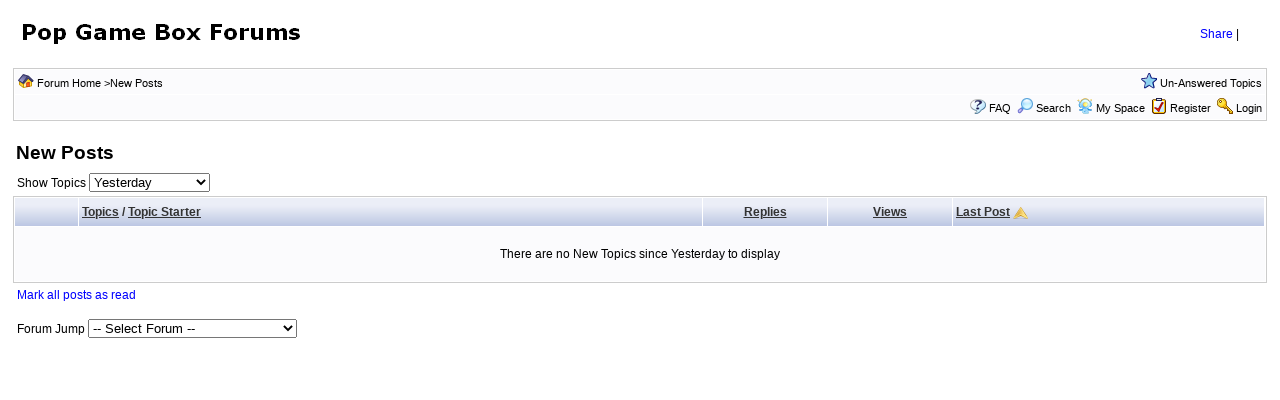

--- FILE ---
content_type: text/html
request_url: http://web.popgamebox.com/forum/active_topics.asp?SID=2c918227d6ad573f6449c2ad176ezba1
body_size: 11781
content:

<!DOCTYPE html PUBLIC "-//W3C//DTD XHTML 1.0 Transitional//EN" "http://www.w3.org/TR/xhtml1/DTD/xhtml1-transitional.dtd">
<html xmlns="http://www.w3.org/1999/xhtml" dir="ltr" lang="en">
<head>
<meta http-equiv="Content-Type" content="text/html; charset=utf-8" />
<meta name="generator" content="king-war Forums,empires,web games,play web games" />
<title>Pop Game Box   Forums :: Play Free Games At PopGameBox.Com: New Posts</title>



<script  language="JavaScript">
//Function to choose how many topics are show
function ShowTopics(Show){

   	strShow = escape(Show.options[Show.selectedIndex].value);

   	if (Show != '') self.location.href = 'active_topics.asp?AT=' + strShow + '&PN=1&amp;SID=b6c4f266f7845z13d6e76za734381115';
	return true;
}
</script>
<link href="css_styles/default/default_style.css" rel="stylesheet" type="text/css" />
<meta http-equiv="Content-Script-Type" content="text/javascript" />
<script language="javascript" src="includes/default_javascript_v9.js" type="text/javascript"></script>
</head>
<body>
<table class="basicTable" cellspacing="0" cellpadding="3" align="center" height="60">
 <tr> 
  <td><a href="../"><img src="forum_images/game_box_log.gif" border="0" alt="Pop Game Box   Forums :: Play Free Games At PopGameBox.Com Homepage" title="Pop Game Box   Forums :: Play Free Games At PopGameBox.Com Homepage" /></a></td><td>
<script src="/js/46860.js"></script>
</td><td align=right><div align="center" style="float:left">

<!-- AddThis Button BEGIN -->
<div class="addthis_toolbox addthis_default_style ">
<a href="http://www.addthis.com/bookmark.php?v=250&amp;username=popgamebox" class="addthis_button_compact">Share</a>
<span class="addthis_separator">|</span>
<a class="addthis_button_preferred_10"></a>
<a class="addthis_button_preferred_1"></a>
<a class="addthis_button_preferred_4"></a>
<a class="addthis_button_preferred_6"></a>
<a class="addthis_button_preferred_3"></a>
</div>
<script type="text/javascript">var addthis_config = {"data_track_clickback":true};</script>
<script type="text/javascript" src="http://www.popgamebox.com/js/addthis_widget.js#username=popgamebox"></script>
<!-- AddThis Button END -->

</div></td>
 </tr>
</table>
<iframe id="dropDownSearch" src="quick_search.asp?FID=0&amp;SID=b6c4f266f7845z13d6e76za734381115" class="dropDownSearch" frameborder="0" scrolling="no"></iframe>
<table cellspacing="1" cellpadding="3" align="center" class="tableBorder">
 <tr class="tableStatusBar"> 
  <td>
   <div style="float:left;"><img src="forum_images/forum_home.png" alt="Forum Home" title="Forum Home" style="vertical-align: text-bottom" />&nbsp;<a href="default.asp?SID=b6c4f266f7845z13d6e76za734381115">Forum Home</a> &gt;<a href="active_topics.asp?SID=b6c4f266f7845z13d6e76za734381115">New Posts</a></div>
   <div style="float:right;">&nbsp;&nbsp;<img src="forum_images/unanswered_topics.png" alt="Un-Answered Topics" title="Un-Answered Topics" style="vertical-align: text-bottom" /> <a href="active_topics.asp?UA=Y&amp;SID=b6c4f266f7845z13d6e76za734381115">Un-Answered Topics</a> </div>
  </td>
 </tr>
 <tr class="tableStatusBar">
  <td>
  
  
  
   <div style="float:right;">
   
   &nbsp;&nbsp;<img src="forum_images/FAQ.png" alt="FAQ" title="FAQ" style="vertical-align: text-bottom" /> <a href="help.asp?SID=b6c4f266f7845z13d6e76za734381115">FAQ</a>&nbsp;&nbsp;<span id="SearchLink" onclick="showDropDown('SearchLink', 'dropDownSearch', 230, 0);" class="dropDownPointer"><img src="forum_images/search.png" alt="Forum Search" title="Forum Search" style="vertical-align: text-bottom" /> <script language="JavaScript" type="text/javascript">document.write('Search')</script><noscript><a href="search_form.asp?SID=b6c4f266f7845z13d6e76za734381115" rel="nofollow">Search</a></noscript></span>&nbsp;&nbsp;<img src="../forum/forum_images/video.gif" alt="Logout" title="Upload My Space" style="vertical-align: text-bottom" /> <a href="http://my.popgamebox.com">My Space</a>&nbsp;&nbsp;<img src="forum_images/register.png" alt="Register" title="Register" style="vertical-align: text-bottom" /> <a href="registration_rules.asp?FID=0&amp;SID=b6c4f266f7845z13d6e76za734381115" rel="nofollow">Register</a>&nbsp;&nbsp;<img src="forum_images/login.png" alt="Login" title="Login" style="vertical-align: text-bottom" /> <a href="login_user.asp?returnURL=active_topics.asp?&amp;SID=b6c4f266f7845z13d6e76za734381115" rel="nofollow">Login</a></div>
  </td>
 </tr>
</table>
<br />
<table class="basicTable" cellspacing="0" cellpadding="3" align="center">
 <tr>
  <td><h1>New Posts</h1></td>
</tr>
</table>
<table class="basicTable" cellspacing="0" cellpadding="4" align="center">
 <tr>
  <td>Show Topics
   <select name="show" id="show" onchange="ShowTopics(this)">
    <option value="1" ><strong>Today</strong> at 8:04am</option>
    <option value="2" >Last 15 minutes</option>
    <option value="3" >Last 30 minutes</option>
    <option value="4" >Last 45 minutes</option>
    <option value="5" >Last hour</option>
    <option value="6" >Last 2 hours</option>
    <option value="7" >Last 4 hours</option>
    <option value="8" >Last 6 hours</option>
    <option value="9" >Last 8 hours</option>
    <option value="10" >Last 12 hours</option>
    <option value="11" >Last 16 hours</option>
    <option value="12" selected>Yesterday</option>
    <option value="13" >Last 2 Days</option>
    <option value="14" >Last Week</option>
    <option value="15" >Last Month</option>
    <option value="16" >Last Two Months</option>
    <option value="17" >Last Six Months</option>
    <option value="18" >Last Year</option>
   </select>
  </td>
   <td align="right" nowrap></td>
 </tr>
</table>
<table cellspacing="1" cellpadding="3" class="tableBorder" align="center">
 <tr class="tableLedger">
  <td width="5%">&nbsp;</td>
  <td width="50%"><a href="active_topics.asp?SO=T&amp;SID=b6c4f266f7845z13d6e76za734381115" title="Reverse Sort Order">Topics</a> / <a href="active_topics.asp?SO=A&amp;SID=b6c4f266f7845z13d6e76za734381115">Topic Starter</a></td>
  <td width="10%" align="center" nowrap><a href="active_topics.asp?SO=R&amp;SID=b6c4f266f7845z13d6e76za734381115" title="Reverse Sort Order">Replies</a></td>
  <td width="10%" align="center" nowrap><a href="active_topics.asp?SO=V&amp;SID=b6c4f266f7845z13d6e76za734381115" title="Reverse Sort Order">Views</a></td>
  <td width="30%"><a href="active_topics.asp?&amp;SID=b6c4f266f7845z13d6e76za734381115" title="Reverse Sort Order">Last Post</a> <a href="active_topics.asp?OB=asc&amp;SID=b6c4f266f7845z13d6e76za734381115"><img src="forum_images/asc.png" title="Reverse Sort Order" alt="Reverse Sort Order" /></a></td>
 </tr>
 <tr class="tableRow"><td colspan="6" align="center"><br />There are no New Topics since Yesterday to display<br /><br /></td></tr>
</table>
<table class="basicTable" cellspacing="0" cellpadding="4" align="center">
 <tr>
  <td>
   <a href="mark_posts_as_read.asp?returnURL=active_topics.asp?&amp;SID=b6c4f266f7845z13d6e76za734381115">Mark all posts as read</a>
   <br /><br />
   Forum Jump
   <select onchange="linkURL(this)" name="SelectJumpForum">
    <option value="" disabled="disabled" selected="selected">-- Select Forum --</option>
    <optgroup label="Forum(s)">
      <optgroup label="&nbsp;&nbsp;Administration">
       <option value="forum_topics.asp?FID=1&amp;SID=b6c4f266f7845z13d6e76za734381115">&nbsp;Announcements</option>
       <option value="forum_topics.asp?FID=2&amp;SID=b6c4f266f7845z13d6e76za734381115">&nbsp;Information</option>
       <option value="forum_topics.asp?FID=10&amp;SID=b6c4f266f7845z13d6e76za734381115">&nbsp;Moderator Group</option>
     </optgroup>
      <optgroup label="&nbsp;&nbsp;About Our Game">
       <option value="forum_topics.asp?FID=3&amp;SID=b6c4f266f7845z13d6e76za734381115">&nbsp;Questions of Pop Game Box</option>
       <option value="forum_topics.asp?FID=4&amp;SID=b6c4f266f7845z13d6e76za734381115">&nbsp;Bug-Report</option>
       <option value="forum_topics.asp?FID=5&amp;SID=b6c4f266f7845z13d6e76za734381115">&nbsp;Ideas</option>
     </optgroup>
      <optgroup label="&nbsp;&nbsp;Our Games">
       <option value="forum_topics.asp?FID=6&amp;SID=b6c4f266f7845z13d6e76za734381115">&nbsp;3D Pool</option>
       <option value="forum_topics.asp?FID=7&amp;SID=b6c4f266f7845z13d6e76za734381115">&nbsp;3D Snooker</option>
       <option value="forum_topics.asp?FID=8&amp;SID=b6c4f266f7845z13d6e76za734381115">&nbsp;2D Pool</option>
       <option value="forum_topics.asp?FID=9&amp;SID=b6c4f266f7845z13d6e76za734381115">&nbsp;2D Snooker</option>
       <option value="forum_topics.asp?FID=27&amp;SID=b6c4f266f7845z13d6e76za734381115">&nbsp;3D Bowling</option>
       <option value="forum_topics.asp?FID=29&amp;SID=b6c4f266f7845z13d6e76za734381115">&nbsp;3D Chess</option>
       <option value="forum_topics.asp?FID=30&amp;SID=b6c4f266f7845z13d6e76za734381115">&nbsp;Tetris</option>
       <option value="forum_topics.asp?FID=31&amp;SID=b6c4f266f7845z13d6e76za734381115">&nbsp;Pair-up</option>
       <option value="forum_topics.asp?FID=32&amp;SID=b6c4f266f7845z13d6e76za734381115">&nbsp;Link-up</option>
       <option value="forum_topics.asp?FID=36&amp;SID=b6c4f266f7845z13d6e76za734381115">&nbsp;Bubble Fight</option>
       <option value="forum_topics.asp?FID=37&amp;SID=b6c4f266f7845z13d6e76za734381115">&nbsp;King-war Online</option>
     </optgroup>
      <optgroup label="&nbsp;&nbsp;Language Area">
       <option value="forum_topics.asp?FID=11&amp;SID=b6c4f266f7845z13d6e76za734381115">&nbsp;English</option>
       <option value="forum_topics.asp?FID=12&amp;SID=b6c4f266f7845z13d6e76za734381115">&nbsp;Português</option>
       <option value="forum_topics.asp?FID=13&amp;SID=b6c4f266f7845z13d6e76za734381115">&nbsp;Español</option>
       <option value="forum_topics.asp?FID=14&amp;SID=b6c4f266f7845z13d6e76za734381115">&nbsp;Français</option>
       <option value="forum_topics.asp?FID=15&amp;SID=b6c4f266f7845z13d6e76za734381115">&nbsp;Deutsch</option>
       <option value="forum_topics.asp?FID=16&amp;SID=b6c4f266f7845z13d6e76za734381115">&nbsp;Italiano</option>
       <option value="forum_topics.asp?FID=17&amp;SID=b6c4f266f7845z13d6e76za734381115">&nbsp;Русский</option>
       <option value="forum_topics.asp?FID=18&amp;SID=b6c4f266f7845z13d6e76za734381115">&nbsp;中文</option>
       <option value="forum_topics.asp?FID=19&amp;SID=b6c4f266f7845z13d6e76za734381115">&nbsp;Magyar</option>
       <option value="forum_topics.asp?FID=20&amp;SID=b6c4f266f7845z13d6e76za734381115">&nbsp;Indonesia & Malaysia</option>
       <option value="forum_topics.asp?FID=21&amp;SID=b6c4f266f7845z13d6e76za734381115">&nbsp;Română</option>
       <option value="forum_topics.asp?FID=22&amp;SID=b6c4f266f7845z13d6e76za734381115">&nbsp;Malti</option>
       <option value="forum_topics.asp?FID=23&amp;SID=b6c4f266f7845z13d6e76za734381115">&nbsp;Slovenské</option>
       <option value="forum_topics.asp?FID=24&amp;SID=b6c4f266f7845z13d6e76za734381115">&nbsp;Urdu</option>
       <option value="forum_topics.asp?FID=25&amp;SID=b6c4f266f7845z13d6e76za734381115">&nbsp;Türk</option>
       <option value="forum_topics.asp?FID=26&amp;SID=b6c4f266f7845z13d6e76za734381115">&nbsp;Српски</option>
       <option value="forum_topics.asp?FID=33&amp;SID=b6c4f266f7845z13d6e76za734381115">&nbsp;日本</option>
       <option value="forum_topics.asp?FID=34&amp;SID=b6c4f266f7845z13d6e76za734381115">&nbsp;Thai</option>
     </optgroup>
    </optgroup>
   </select></td>
  <td align="right" valign="top" nowrap></td>
 </tr>
</table>
<div align="center">
<br />
 
</div>
<!-- footer -->

</body>
</html>

--- FILE ---
content_type: text/html
request_url: http://web.popgamebox.com/js/46860.html
body_size: 590
content:
<html>
<head>
<body style="margin-left: 0px;margin-top: 0px;">
<script type="text/javascript"><!--
google_ad_client = "pub-6325860875121080";
google_ad_width = 468;
google_ad_height = 60;
google_ad_format = "468x60_as";
google_ad_type = "text_image";
google_ad_channel ="";
google_color_border = "ffffff";
google_color_bg = "ffffff";
google_color_link = "000000";
google_color_url = "000000";
google_color_text = "000000";
//--></script>
<script type="text/javascript"
  src="http://pagead2.googlesyndication.com/pagead/show_ads.js">
</script>
</body>
</head>
</html>


--- FILE ---
content_type: text/html; charset=utf-8
request_url: https://www.google.com/recaptcha/api2/aframe
body_size: 268
content:
<!DOCTYPE HTML><html><head><meta http-equiv="content-type" content="text/html; charset=UTF-8"></head><body><script nonce="MF1j3zQ94rSORISfka8Cdg">/** Anti-fraud and anti-abuse applications only. See google.com/recaptcha */ try{var clients={'sodar':'https://pagead2.googlesyndication.com/pagead/sodar?'};window.addEventListener("message",function(a){try{if(a.source===window.parent){var b=JSON.parse(a.data);var c=clients[b['id']];if(c){var d=document.createElement('img');d.src=c+b['params']+'&rc='+(localStorage.getItem("rc::a")?sessionStorage.getItem("rc::b"):"");window.document.body.appendChild(d);sessionStorage.setItem("rc::e",parseInt(sessionStorage.getItem("rc::e")||0)+1);localStorage.setItem("rc::h",'1768723444990');}}}catch(b){}});window.parent.postMessage("_grecaptcha_ready", "*");}catch(b){}</script></body></html>

--- FILE ---
content_type: application/x-javascript
request_url: http://web.popgamebox.com/js/46860.js
body_size: 234
content:
document.writeln("<style type=\"text\/css\">body {margin-left: 0px;margin-top: 0px;}<\/style>");
document.writeln("<iframe src=\"\/js\/46860.html\" scrolling=\"no\" width=\"468\" height=\"62\" frameborder=\"0\" align=top><\/iframe>")

--- FILE ---
content_type: application/x-javascript
request_url: http://www.popgamebox.com/js/addthis_widget.js
body_size: 47254
content:
/* (c) 2008, 2009, 2010 Add This, LLC */
if(!window._ate){var _atd="www.addthis.com/",_atr="//s7.addthis.com/",_atn="//l.addthiscdn.com/",_euc=encodeURIComponent,_duc=decodeURIComponent,_atc={dr:0,ver:250,loc:0,enote:"",cwait:500,tamp:0.5,xamp:0,camp:1,vamp:1,famp:0.02,pamp:0.2,damp:1,abf:!!window.addthis_do_ab,unt:1};(function(){var E;try{E=window.location;if(E.protocol.indexOf("file")===0||E.protocol.indexOf("safari-extension")===0||E.protocol.indexOf("chrome-extension")===0){_atr="http:"+_atr}if(E.hostname.indexOf("localhost")!=-1){_atc.loc=1}}catch(L){}var I=navigator.userAgent.toLowerCase(),M=document,q=window,G=M.location,O={win:/windows/.test(I),xp:/windows nt 5.1/.test(I)||/windows nt 5.2/.test(I),osx:/os x/.test(I),chr:/chrome/.test(I),iph:/iphone/.test(I),dro:/android/.test(I),ipa:/ipad/.test(I),saf:/safari/.test(I),sf3:/safari 3/.test(I),web:/webkit/.test(I),opr:/opera/.test(I),msi:(/msie/.test(I))&&!(/opera/.test(I)),ffx:/firefox/.test(I),ff2:/firefox\/2/.test(I),ffn:/firefox\/((3.[6789][0-9a-z]*)|(4.[0-9a-z]*))/.test(I),ie6:/msie 6.0/.test(I),ie7:/msie 7.0/.test(I),mod:-1},f={rev:"86981",bro:O,wlp:(E||{}).protocol,show:1,dl:G,upm:!!q.postMessage&&(""+q.postMessage).toLowerCase().indexOf("[native code]")!==-1,camp:_atc.camp-Math.random(),xamp:_atc.xamp-Math.random(),vamp:_atc.vamp-Math.random(),tamp:_atc.tamp-Math.random(),pamp:_atc.pamp-Math.random(),ab:"-",inst:1,wait:500,tmo:null,sub:!!window.at_sub,dbm:0,uid:null,spt:"static/r07/widget25.png",api:{},imgz:[],hash:window.location.hash};M.ce=M.createElement;M.gn=M.getElementsByTagName;window._ate=f;var u=function(s,p,r,d){if(!s){return r}if(s instanceof Array||(s.length&&(typeof s!=="function"))){for(var l=0,a=s.length,b=s[0];l<a;b=s[++l]){r=p.call(d||s,r,b,l,s)}}else{for(var e in s){r=p.call(d||s,r,s[e],e,s)}}return r},z=Array.prototype.slice,B=function(b){return z.apply(b,z.call(arguments,1))},A=function(a){return(""+a).replace(/(^\s+|\s+$)/g,"")},K=function(a,b){return u(B(arguments,1),function(e,d){return u(d,function(p,l,i){if(p){p[i]=l}return p},e)},a)},m=function(b,a){return u(b,function(i,e,d){d=A(d);if(d){i.push(_euc(d)+"="+_euc(A(e)))}return i},[]).join(a||"&")},j=function(b,a){return u((b||"").split(a||"&"),function(p,s){try{var l=s.split("="),i=A(_duc(l[0])),d=A(_duc(l.slice(1).join("=")));if(i){p[i]=d}}catch(r){}return p},{})},Q=function(){var a=B(arguments,0),d=a.shift(),b=a.shift();return function(){return d.apply(b,a.concat(B(arguments,0)))}},F=function(b,e,a,d){if(!e){return}if(we){e[(b?"detach":"attach")+"Event"]("on"+a,d)}else{e[(b?"remove":"add")+"EventListener"](a,d,false)}},k=function(d,a,b){F(0,d,a,b)},g=function(d,a,b){F(1,d,a,b)},c={reduce:u,slice:B,strip:A,extend:K,toKV:m,fromKV:j,bind:Q,listen:k,unlisten:g};f.util=c;K(f,c);(function(s,R,S){var p,U=s.util;function w(X,W,Z,V,Y){this.type=X;this.triggerType=W||X;this.target=Z||V;this.triggerTarget=V||Z;this.data=Y||{}}U.extend(w.prototype,{constructor:w,bubbles:false,preventDefault:U.noop,stopPropagation:U.noop,clone:function(){return new this.constructor(this.type,this.triggerType,this.target,this.triggerTarget,U.extend({},this.data))}});function i(V,W){this.target=V;this.queues={};this.defaultEventType=W||w}function a(V){var W=this.queues;if(!W[V]){W[V]=[]}return W[V]}function r(V,W){this.getQueue(V).push(W)}function e(W,X){var Y=this.getQueue(W),V=Y.indexOf(X);if(V!==-1){Y.splice(V,1)}}function b(V,Z,Y,X){var W=this;if(!X){setTimeout(function(){W.dispatchEvent(new W.defaultEventType(V,V,Z,W.target,Y))},10)}else{W.dispatchEvent(new W.defaultEventType(V,V,Z,W.target,Y))}}function T(W){for(var X=0,Z=W.target,Y=this.getQueue(W.type),V=Y.length;X<V;X++){Y[X].call(Z,W.clone())}}function d(W){if(!W){return}for(var V in l){W[V]=U.bind(l[V],this)}return W}var l={constructor:i,getQueue:a,addEventListener:r,removeEventListener:e,dispatchEvent:T,fire:b,decorate:d};U.extend(i.prototype,l);s.event={PolyEvent:w,EventDispatcher:i}})(f,f.api,f);f.ed=new f.event.EventDispatcher(f);var n={isBound:0,isReady:0,readyList:[],onReady:function(){if(!n.isReady){n.isReady=1;var a=n.readyList.concat(window.addthis_onload||[]);for(var b=0;b<a.length;b++){a[b].call(window)}n.readyList=[]}},addLoad:function(a){var b=q.onload;if(typeof q.onload!="function"){q.onload=a}else{q.onload=function(){if(b){b()}a()}}},bindReady:function(){if(x.isBound||_atc.xol){return}x.isBound=1;if(M.addEventListener&&!O.opr){M.addEventListener("DOMContentLoaded",x.onReady,false)}var a=window.addthis_product;if(a&&a.indexOf("f")>-1){x.onReady();return}if(O.msi&&window==top){(function(){if(x.isReady){return}try{M.documentElement.doScroll("left")}catch(d){setTimeout(arguments.callee,0);return}x.onReady()})()}if(O.opr){M.addEventListener("DOMContentLoaded",function(){if(x.isReady){return}for(var d=0;d<M.styleSheets.length;d++){if(M.styleSheets[d].disabled){setTimeout(arguments.callee,0);return}}x.onReady()},false)}if(O.saf){var b;(function(){if(x.isReady){return}if(M.readyState!="loaded"&&M.readyState!="complete"){setTimeout(arguments.callee,0);return}if(b===undefined){var d=M.gn("link");for(var e=0;e<d.length;e++){if(d[e].getAttribute("rel")=="stylesheet"){b++}}var l=M.gn("style");b+=l.length}if(M.styleSheets.length!=b){setTimeout(arguments.callee,0);return}x.onReady()})()}x.addLoad(x.onReady)},append:function(b,a){x.bindReady();if(x.isReady){b.call(window,[])}else{x.readyList.push(function(){return b.call(window,[])})}}},x=n,P=f;K(f,{plo:[],lad:function(a){f.plo.push(a)}});(function(d,l,e){var a=window;d.pub=function(){return _euc((window.addthis_config||{}).username||window.addthis_pub||"")};d.usu=function(i,p){if(!a.addthis_share){a.addthis_share={}}if(p||i!=addthis_share.url){addthis_share.imp_url=0}};d.rsu=function(){var r=document,p=r.title,i=r.location?r.location.href:"";if(_atc.ver>=250&&addthis_share.imp_url&&i&&i!=a.addthis_share.url&&!(f.util.ivc((r.location.hash||"").substr(1).split(",").shift()))){a.addthis_share.url=a.addthis_url=i;a.addthis_share.title=a.addthis_title=p;return 1}return 0};d.igv=function(i,p){if(!a.addthis_config){a.addthis_config={username:a.addthis_pub}}else{if(addthis_config.data_use_cookies===false){_atc.xck=1}}if(!a.addthis_share){a.addthis_share={}}if(!addthis_share.url){if(!a.addthis_url&&addthis_share.imp_url===undefined){addthis_share.imp_url=1}addthis_share.url=(a.addthis_url||i||"").split("#{").shift()}if(!addthis_share.title){addthis_share.title=(a.addthis_title||p||"").split("#{").shift()}};if(!_atc.ost){if(!a.addthis_conf){a.addthis_conf={}}for(var b in addthis_conf){_atc[b]=addthis_conf[b]}_atc.ost=1}})(f,f.api,f);(function(b,l,e){var r,p=document,a=b.util;b.ckv=a.fromKV(p.cookie,";");function i(d){return a.fromKV(p.cookie,";")[d]}if(!b.cookie){b.cookie={}}b.cookie.rck=i})(f,f.api,f);(function(e,i,p){var d,R=e.util,s=4294967295,b=new Date().getTime();function r(){return((b/1000)&s).toString(16)+("00000000"+(Math.floor(Math.random()*(s+1))).toString(16)).slice(-8)}function a(S){return w(S)?(new Date((parseInt(S.substr(0,8),16)*1000))):new Date()}function l(S,U){var T=a(S);return(((new Date()).getTime()-T.getTime())>U*1000)}function w(S){return S&&S.match(/^[0-9a-f]{16}$/)}R.cuid=r;R.ivc=w;R.ioc=l})(f,f.api,f);(function(l,aa,ac){var ad=l,R=new Date().getTime(),Z=function(){return Math.floor(Math.random()*4294967295).toString(36)},ae=function(){return Math.floor((new Date().getTime()-R)/100).toString(16)},w=function(a){return"CXNID=2000001.521545608054043907"+(a||2)+"NXC"},p=0,s=function(a){if(p===0){ad.sid=p=(a||ad.util.cuid())}return p},e=null,d=function(a,af){if(e!==null){clearTimeout(e)}if(a){e=f.sto(function(){af(false)},f.wait)}},W=function(af,a){return _euc(af)+"="+_euc(a)+";"+ae()},V=1,r=function(af,ah){var a=(af||"").split("?"),af=a.shift(),ag=(a.pop()||"").split("&");return ah(af,ag)},S=function(a,af,ah,ag){if(!af){af={}}if(!af.remove){af.remove=[]}af.remove.push("sms_ss");af.remove.push("at_xt");if(af.remove){a=ab(a,af.remove)}if(af.clean){a=T(a)}if(af.defrag){a=i(a)}if(af.add){a=U(a,af.add,ah,ag)}return a},U=function(ah,aj,ai,af){var a={};if(aj){for(var ag in aj){if(ah.indexOf(ag+"=")>-1){continue}a[ag]=X(aj[ag],ah,ai,af)}aj=f.util.toKV(a)}return ah+(aj.length?((ah.indexOf("?")>-1?"&":"?")+aj):"")},X=function(ag,af,ah,a){var ah=ah||addthis_share;return ag.replace(/{{service}}/g,_euc(a||"")).replace(/{{code}}/g,_euc(a||"")).replace(/{{title}}/g,_euc(ah.title)).replace(/{{url}}/g,_euc(af))},ab=function(af,ah){var a={},ah=ah||[];for(var ag=0;ag<ah.length;ag++){a[ah[ag]]=1}return r(af,function(ai,al){var am=[];if(al){for(var aj in al){if(typeof(al[aj])=="string"){var ak=(al[aj]||"").split("=");if(ak.length!=2&&al[aj]){am.push(al[aj])}else{if(a[ak[0]]){continue}else{if(al[aj]){am.push(al[aj])}}}}}ai+=(am.length?("?"+am.join("&")):"")}return ai})},Y=function(a){var af=a.split("#").pop().split(",").shift().split("=").pop();if(f.util.ivc(af)){return a.split("#").pop().split(",")}return[""]},i=function(a){var af=Y(a).shift().split("=").pop();if(f.util.ivc(af)){return a.split("#").shift()}return a},T=function(a){return r(a,function(ag,aj){var af=ag.indexOf(";jsessionid"),ak=[];if(af>-1){ag=ag.substr(0,af)}if(aj){for(var ah in aj){if(typeof(aj[ah])=="string"){var ai=(aj[ah]||"").split("=");if(ai.length==2){if(ai[0].indexOf("utm_")===0||ai[0]=="gclid"||ai[0]=="sms_ss"||ai[0]=="at_xt"){continue}}if(aj[ah]){ak.push(aj[ah])}}}ag+=(ak.length?("?"+ak.join("&")):"")}return ag})},b=function(){return"AT-"+(ad.pub?(typeof(ad.pub)=="function"?ad.pub():ad.pub):"unknown")+"/-/"+ad.ab+"/"+s()+"/"+(V++)+(ad.uid!==null?"/"+ad.uid:"")};if(!f.track){f.track={}}l.util.extend(f.track,{cst:w,fcv:W,ran:Z,rup:ab,aup:U,cof:i,gof:Y,clu:T,mgu:S,ssid:s,sta:b,sxm:d})})(f,f.api,f);(function(){var Y=document,Z=f,s=[],r=null,T=[],w=function(){var a;while(a=T.pop()){X(a)}},i=[],V=null,W=function(d){d=d.split("-").shift();for(var a=0;a<i.length;a++){if(i[a]==d){return}}i.push(d)},R=function(){},aa=null,p=function(){var a=Y.getElementById("_atssh");if(!a){a=Y.ce("div");a.style.visibility="hidden";a.id="_atssh";Z.opp(a.style);Y.body.insertBefore(a,Y.body.firstChild)}return a},b=function(a){var ad,d=Math.floor(Math.random()*1000),ac=p();if(!Z.bro.msi){ad=Y.ce("iframe");ad.id="_atssh"+d}else{if(Z.bro.ie6&&!a&&Y.location.protocol.indexOf("https")==0){a="javascript:''"}ac.innerHTML='<iframe id="_atssh'+d+'" width="1" height="1" name="_atssh'+d+'" '+(a?'src="'+a+'"':"")+">";ad=Y.getElementById("_atssh"+d)}Z.opp(ad.style);ad.frameborder=ad.style.border=0;ad.style.top=ad.style.left=0;return ad},S=function(a){if(a&&a.data&&a.data.service){if(!Z.upm){if(Z.dcp){return}Z.dcp=1}X({gen:300,sh:a.data.service})}},e=function(d){var ac={},af=d.data||{},ad=af.svc,ae=af.cmo,a=af.pco,ag=af.cso;if(ad){ac.sh=ad}if(ae){ac.cm=ae}if(ag){ac.cs=ag}if(a){ac.spc=a}ab("sh","3",null,ac)},X=function(d){var ad=Z.dr,a=(Z.rev||"");if(!d){return}d.xck=_atc.xck?1:0;d.xxl=1;d.sid=Z.track.ssid();d.pub=Z.pub();d.ssl=Z.ssl||0;d.du=Z.tru(Z.du||Z.dl.href);if(Z.dt){d.dt=Z.dt}if(Z.cb){d.cb=Z.cb}d.lng=Z.lng();d.ver=_atc.ver;if(!Z.upm&&Z.uid){d.uid=Z.uid}d.pc=d.spc||i.join(",");if(ad){d.dr=Z.tru(ad)}if(Z.dh){d.dh=Z.dh}if(a){d.rev=a}if(Z.xfr){if(Z.upm){if(aa){aa.contentWindow.postMessage(m(d),"*")}}else{var ae=p(),ac="static/r07/sh29.html"+(false?"?t="+new Date().getTime():"");if(aa){ae.removeChild(ae.firstChild)}aa=b();aa.src=_atr+ac+"#"+m(d);ae.appendChild(aa)}}else{T.push(d)}},ab=function(ac,af,a,ad,ae){if(!window.at_sub&&!_atc.xtr){var d=ad||{};d.evt=ac;if(a){d.ext=a}r=d;if(ae===1){l(true)}else{Z.track.sxm(true,l)}}},U=function(d,a){s.push(Z.track.fcv(d,a));Z.track.sxm(true,l)},l=function(ad){var ac=Z.dl?Z.dl.hostname:"";if(s.length>0||r){Z.track.sxm(false,l);if(_atc.xtr){return}var d=r||{};d.ce=s.join(",");s=[];r=null;X(d);if(ad){var a=Y.ce("iframe");a.id="_atf";f.opp(a.style);Y.body.appendChild(a);a=Y.getElementById("_atf")}}};Z.ed.addEventListener("addthis-internal.compact",e);Z.ed.addEventListener("addthis.menu.share",S);if(!Z.track){Z.track={}}Z.util.extend(Z.track,{pcs:i,apc:W,cev:U,ctf:b,gtf:p,qtp:function(a){T.push(a)},stf:function(a){aa=a},trk:X,xtp:w})})();K(f,{_rec:[],xfr:!f.upm||!f.bro.ffx,pmh:function(d){if(d.origin.slice(-12)==".addthis.com"){if(!d.data){return}var b=j(d.data),a=f._rec;for(var i=0;i<a.length;i++){a[i](b)}}}});K(f,{lng:function(){return window.addthis_language||(window.addthis_config||{}).ui_language||(f.bro.msi?navigator.userLanguage:navigator.language)||"en"},iwb:function(a){var b={th:1,pl:1,sl:1,gl:1,hu:1,is:1,nb:1,se:1,su:1,sw:1};return !!b[a]},ivl:function(a){var b={af:1,afr:"af",ar:1,ara:"ar",az:1,aze:"az",be:1,bye:"be",bg:1,bul:"bg",bn:1,ben:"bn",bs:1,bos:"bs",ca:1,cat:"ca",cs:1,ces:"cs",cze:"cs",cy:1,cym:"cy",da:1,dan:"da",de:1,deu:"de",ger:"de",el:1,gre:"el",ell:"ell",en:1,eo:1,es:1,esl:"es",spa:"spa",et:1,est:"et",eu:1,fa:1,fas:"fa",per:"fa",fi:1,fin:"fi",fo:1,fao:"fo",fr:1,fra:"fr",fre:"fr",ga:1,gae:"ga",gdh:"ga",gl:1,glg:"gl",gu:1,he:1,heb:"he",hi:1,hin:"hin",hr:1,ht:1,cro:"hr",hu:1,hun:"hu",id:1,ind:"id",is:1,ice:"is",it:1,ita:"it",ja:1,jpn:"ja",ko:1,kor:"ko",ku:1,lb:1,ltz:"lb",lt:1,lit:"lt",lv:1,lav:"lv",mk:1,mac:"mk",mak:"mk",ml:1,mn:1,ms:1,msa:"ms",may:"ms",nb:1,nl:1,nla:"nl",dut:"nl",no:1,nds:1,nn:1,nno:"no",oc:1,oci:"oc",pl:1,pol:"pl",ps:1,pt:1,por:"pt",ro:1,ron:"ro",rum:"ro",ru:1,rus:"ru",sk:1,slk:"sk",slo:"sk",sl:1,slv:"sl",sq:1,alb:"sq",sr:1,se:1,si:1,ser:"sr",su:1,sv:1,sve:"sv",sw:1,swe:"sv",ta:1,tam:"ta",te:1,teg:"te",th:1,tha:"th",tl:1,tgl:"tl",tn:1,tr:1,tur:"tr",tt:1,uk:1,ukr:"uk",ur:1,urd:"ur",vi:1,vec:1,vie:"vi","zh-hk":1,"chi-hk":"zh-hk","zho-hk":"zh-hk","zh-tr":1,"chi-tr":"zh-tr","zho-tr":"zh-tr","zh-tw":1,"chi-tw":"zh-tw","zho-tw":"zh-tw",zh:1,chi:"zh",zho:"zh"};if(b[a]){return b[a]}a=a.split("-").shift();if(b[a]){if(b[a]===1){return a}else{return b[a]}}return 0},gvl:function(a){var b=f.ivl(a)||"en";if(b===1){b=a}return b},alg:function(d,b){var a=f.gvl((d||f.lng()).toLowerCase());if(a.indexOf("en")!==0&&(!f.pll||b)){f.pll=f.ajs("static/r07/lang08/"+a+".js")}}});K(f,{trim:function(a,b){try{a=a.replace(/^[\s\u3000]+|[\s\u3000]+$/g,"");if(b){a=_euc(a)}}catch(b){}return a||""},trl:[],tru:function(b,a){var p="",e=0,l=-1;if(b){p=b.substr(0,300);if(p!==b){if((l=p.lastIndexOf("%"))>=p.length-4){p=p.substr(0,l)}if(p!=b){for(var d in f.trl){if(f.trl[d]==a){e=1}}if(!e){f.trl.push(a)}}}}return p},sto:function(b,a){return setTimeout(b,a)},opp:function(a){a.width=a.height="1px";a.position="absolute";a.zIndex=100000},jlr:{},ajs:function(b,a){if(!f.jlr[b]){var e=M.ce("script"),d=M.gn("head")[0]||M.documentElement;e.src=(a?"":_atr)+b;d.insertBefore(e,d.firstChild);f.jlr[b]=1;return e}return 1},jlo:function(){try{var r=document,b=f,p=b.lng(),i=function(d){var a=new Image();f.imgz.push(a);a.src=d};b.alg(p);if(!b.pld){if(b.bro.ie6){i(_atr+b.spt);i(_atr+"static/t00/logo1414.gif");i(_atr+"static/t00/logo88.gif");if(window.addthis_feed){i("static/r05/feed00.gif",1)}}if(b.pll&&!window.addthis_translations){b.sto(function(){b.pld=b.ajs("static/r07/menu65.js")},10)}else{b.pld=b.ajs("static/r07/menu65.js")}}}catch(l){}},ao:function(b,l,i,d,e,a){f.lad(["open",b,l,i,d,e,a]);f.jlo();return false},ac:function(){},as:function(b,d,a){f.lad(["send",b,d,a]);f.jlo()}});(function(e,l,r){var R=document,s=1,a=["cbea","kkk","zvys","phz"];function b(d){return d.replace(/[a-zA-Z]/g,function(i){return String.fromCharCode((i<="Z"?90:122)>=(i=i.charCodeAt(0)+13)?i:i-26)})}for(var p=0;p<a.length;p++){a[p]=" "+b(a[p])+" "}function w(i){var U=0,T;i=(i||"").toLowerCase()+" ";if(!i){return U}for(var d=0;d<a.length;d++){T=a[d];if(i==T.replace(/ /g,"")||i.indexOf(T)>-1||i.indexOf(T.replace(/^ /g,""))===0){U|=s}}return U}function S(){var W=(q.addthis_title||R.title),T=w(W),V=R.all?R.all.tags("META"):R.getElementsByTagName?R.getElementsByTagName("META"):new Array();if(V&&V.length){for(var U=0;U<V.length;U++){var d=V[U]||{},Y=(d.name||"").toLowerCase(),X=d.content;if(Y=="description"||Y=="keywords"){T|=w(X)}}}return T}if(!e.ad){e.ad={}}e.ad.cla=S})(f,f.api,f);(function(l,p,r){var e,w=document,T=l.util,b=l.event.EventDispatcher,R=25,i=[];function s(W,Y,V){var d=[];function d(){d.push(arguments)}function X(){V[W]=Y;while(d.length){Y.apply(V,d.shift())}}d.ready=X;return d}function S(W){if(W&&W instanceof a){i.push(W)}for(var d=0;d<i.length;){var V=i[d];if(V&&V.test()){i.splice(d,1);a.fire("load",V,{resource:V})}else{d++}}if(i.length){setTimeout(S,R)}}function a(Y,V,X){var d=this,W=new b(d);W.decorate(W).decorate(d);this.ready=false;this.loading=false;this.id=Y;this.url=V;if(typeof(X)==="function"){this.test=X}else{this.test=function(){return(!!_window[X])}}a.addEventListener("load",function(Z){var aa=Z.resource;if(!aa||aa.id!==d.id){return}d.loading=false;d.ready=true;W.fire(Z.type,aa,{resource:aa})})}T.extend(a.prototype,{load:function(){if(this.url.substr(this.url.length-4)==".css"){var d=w.ce("link"),V=(w.gn("head")[0]||w.documentElement);d.rel="stylesheet";d.type="text/css";d.href=this.url;d.media="all";V.insertBefore(d,V.firstChild)}else{f.ajs(this.url,1)}this.loading=true;a.monitor(this)}});var U=new b(a);U.decorate(U).decorate(a);T.extend(a,{known:{jquery:new a("jquery","//ajax.googleapis.com/ajax/libs/jquery/1.4.2/jquery.min.js","jQuery"),ga:new a("ga","//www.google-analytics.com/ga.js",function(){var d=_window._gat;return !!(d&&(typeof(d._getTracker)==="function"))})},loading:i,monitor:S});l.resource={Resource:a,ApiQueueFactory:s}})(f,f.api,f);var q=window,N=q.addthis_config||{},o=new f.resource.Resource("widgetcss",_atr+"static/r07/widget49.css",function(){return true});function h(){try{if(_atc.xol&&!_atc.xcs){o.load()}var aw=f,al=aw.bro.msi,aq=0,p=M.title,s=M.referer||M.referrer||"",d=G?G.href:null,ah=(d||"").split("#").shift(),au=G&&G.hash?G.hash.substr(1):"",X=au&&au.indexOf("at_st=")===0&&f.util.ivc(au.split(",").shift().substr(6))?au.substr(6):"",ad=d,U=G.hostname,aa=d?d.indexOf("sms_ss"):-1,ao=d?d.indexOf("at_xt"):-1,am=d?d.indexOf("at_st"):-1,S=(f.lng().split("-")).shift(),b=(G.href.indexOf(_atr)==-1&&!aw.sub),ak=0,ab=M.gn("link"),ae=_atr+"static/r07/sh29.html#",R=d&&d.indexOf("https")===0?1:0,Y,av,V=function(){if(!f.track.pcs.length){f.track.apc(window.addthis_product||("men-"+_atc.ver))}av.pc=f.track.pcs.join(",")};if(window.addthis_product){f.track.apc(addthis_product);if(addthis_product.indexOf("fxe")==-1&&addthis_product.indexOf("bkm")==-1){f.track.spc=addthis_product}}for(var ar=0;ar<ab.length;ar++){var ap=ab[ar];if(ap.rel&&ap.rel=="canonical"&&ap.href){if(ap.href.indexOf("http")!==0){ad=(d||"").split("//").pop().split("/");if(ap.href.indexOf("/")===0){ad=ad.shift()+ap.href}else{ad.pop();ad=ad.join("/")+"/"+ap.href}ad=G.protocol+"//"+ad}else{ad=ap.href}f.usu(0,1);break}}ad=ad.split("#{").shift();aw.igv(ad,M.title||"");var ag=addthis_share.view_url_transforms||addthis_share.track_url_transforms||addthis_share.url_transforms;if(ag){ad=f.track.mgu(ad,ag)}aw.smd={};aw.dr=aw.tru(s,"fr");aw.du=aw.tru(ad,"fp");aw.dt=p=q.addthis_share.title;aw.cb=aw.ad.cla();aw.dh=G.hostname;aw.ssl=R;av={cb:aw.cb,ab:aw.ab,dh:aw.dh,dr:aw.dr,du:aw.du,dt:p,inst:aw.inst,lng:aw.lng(),pc:q.addthis_product||"men",pub:aw.pub(),ssl:R,sid:f.track.ssid(),srd:_atc.damp,srf:_atc.famp,srp:_atc.pamp,srx:_atc.xamp,ver:_atc.ver,xck:_atc.xck||0};if(aw.trl.length){av.trl=aw.trl.join(",")}if(aw.rev){av.rev=aw.rev}if(X){ak=parseInt(X.split(",").pop())+1;var an=[],ai=X.split(","),r=ai.shift();if(aw.util.ioc(r,5)&&aw.vamp>=0&&!aw.sub){aw.smd.rsi=r;aw.smd.gen=ak;an.push(aw.track.fcv("plv",Math.round(1/_atc.vamp)));an.push(aw.track.fcv("rsi",r));an.push(aw.track.fcv("gen",ak));av.ce=an.join(",")}}else{if(d.indexOf(_atd+"book")==-1&&ah!=s){var an=[],af,r,T,W;if(ao>-1){W=d.substr(ao).split("&").shift().split("#").shift().split("=").pop().split(",");af=_duc(W.shift());if(af.indexOf(",")>-1){W=af.split(",");af=W.shift()}}else{if(am>-1){W=d.substr(am).split("&").shift().split("#").shift().split("=").pop().split(",");r=_duc(W.shift());if(r.indexOf(",")>-1){W=r.split(",");r=W.shift()}}}if(W&&W.length){ak=parseInt(W.pop())+1}if(aa>-1){W=d.substr(aa);T=W.split("&").shift().split("#").shift().split("=").pop();av.sr=T}if(aw.vamp>=0&&!aw.sub&&(af||r||T)){if(af){aw.smd.rxi=af}if(r){aw.smd.rsi=r}aw.smd.gen=ak;an.push(aw.track.fcv("plv",Math.round(1/_atc.vamp)));if(T){an.push(aw.track.fcv("rsc",T))}if(af){an.push(aw.track.fcv("rxi",af))}else{if(r){an.push(aw.track.fcv("rsi",r))}}if(r||af){an.push(aw.track.fcv("gen",ak))}av.ce=an.join(",")}}}if(aw.upm){av.xd=1;if(f.bro.ffx){av.xld=1}}if(aw.upm&&(!f.bro.ffx||f.bro.ffn)&&(addthis_config.data_track_copypaste)&&ah!=s&&(d.indexOf("#")==-1||X)){var ac,Z=G.hash,aj=window.onhashchange;if(X){var ai=X.split(","),w=parseInt(ai[1]);ac=ai[0];if(w>ak){ak=w+1}}if(!X||aw.util.ioc(ac,5)){G.hash="at_st="+f.track.ssid()+","+ak;f.sto(function(){window.onhashchange=function(){if(aj){aj()}if(window.location.hash==Z||!window.location.hash){history.back()}}},f.wait)}}if(b){if(aw.upm){if(al){f.sto(function(){V();Y=aw.track.ctf(ae+m(av));aw.track.stf(Y)},f.wait);q.attachEvent("onmessage",aw.pmh)}else{Y=aw.track.ctf();q.addEventListener("message",aw.pmh,false)}if(f.bro.ffx){Y.src=ae;f.track.qtp(av)}else{if(!al){f.sto(function(){V();Y.src=ae+m(av)},f.wait)}}}else{Y=aw.track.ctf();f.sto(function(){V();Y.src=ae+m(av)},f.wait)}if(Y){Y=aw.track.gtf().appendChild(Y);aw.track.stf(Y)}}if(q.addthis_language||N.ui_language){aw.alg()}if(aw.plo.length>0){aw.jlo()}}catch(at){window.console&&console.log("lod",at)}}q._ate=P;q._adr=x;P._rec.push(function(b){if(b.ssh){var a=window.addthis_ssh=_duc(b.ssh);P.gssh=1;P._ssh=a.split(",")}if(b.uid){P.uid=b.uid}if(b.dbm){P.dbm=b.dbm}if(b.rdy){P.xfr=1;P.track.xtp();return}});try{function t(a){var b=a.src.indexOf("#")>-1?a.src.replace(/^[^\#]+\#?/,""):a.src.replace(/^[^\?]+\??/,""),d=j(b);return d}var D=M.gn("script"),J=D.length,v=D[J-1],y=t(v);if(v.src&&v.src.indexOf("addthis")==-1){for(var H=0;H<J;H++){if((D[H].src||"").indexOf("addthis.com")>-1){y=t(D[H]);break}}}if(y.pub||y.username){q.addthis_pub=_duc(y.pub?y.pub:y.username)}if(q.addthis_pub&&q.addthis_config){q.addthis_config.username=q.addthis_pub}if(y.domready){_atc.dr=1}if(y.async){_atc.xol=1}if(_atc.ver===120){var C="atb"+f.util.cuid();M.write('<span id="'+C+'"></span>');f.igv();f.lad(["span",C,addthis_share.url||"[url]",addthis_share.title||"[title]"])}if(q.addthis_clickout){f.lad(["cout"])}if(!_atc.xol&&!_atc.xcs&&N.ui_use_css!==false){o.load()}}catch(L){if(window.console){console.log("main",L)}}n.bindReady();n.append(h);(function(l,s,w){var R=document,Y=function(){var Z=R.gn("link"),ab={};for(var aa=0;aa<Z.length;aa++){var d=Z[aa];if(d.href&&d.rel){ab[d.rel]=d.href}}return ab},V=Y(),i=function(){var d=R.location.protocol;if(d=="file:"){d="http:"}return d+"//"+_atd},X=function(){if(f.dr){return"&pre="+_euc(f.dr)}else{return""}},e=function(aa,ab,Z,d){return i()+(ab?"feed.php":"bookmark.php")+"?v="+(_atc.ver)+"&winname=addthis&"+r(aa,ab,Z,d)+"&"+f.track.cst(4)+X()+"&tt=0"+(aa==="more"&&f.bro.ipa?"&imore=1":"")},r=function(ap,af,at,ay){var al=f.trim,av=window,aq=f.pub(),aj=window._atw||{},ak=(at&&at.url?at.url:(aj.share&&aj.share.url?aj.share.url:addthis_url)),ax,ae=function(aB){if(ak&&ak!=""){var d=ak.indexOf("#at"+aB);if(d>-1){ak=ak.substr(0,d)}}};if(!ay){ay=aj.conf||{}}else{for(var ar in aj.conf){if(!(ay[ar])){ay[ar]=aj.conf[ar]}}}if(!at){at=aj.share}else{for(var ar in aj.share){if(!(at[ar])){at[ar]=aj.share[ar]}}}if(f.rsu()){at.url=window.addthis_url;at.title=window.addthis_title;ak=at.url}ax=ay.services_custom;ae("pro");ae("opp");ae("cle");ae("clb");ae("abc");if(ak.indexOf("addthis.com/static/r07/ab")>-1){ak=ak.split("&");for(var au=0;au<ak.length;au++){var an=ak[au].split("=");if(an.length==2){if(an[0]=="url"){ak=an[1];break}}}}if(ax instanceof Array){for(var au=0;au<ax.length;au++){if(ax[au].code==ap){ax=ax[au];break}}}var aw=((at.templates&&at.templates[ap])?at.templates[ap]:""),aa=((at.modules&&at.modules[ap])?at.modules[ap]:""),ac=at.share_url_transforms||at.url_transforms||{},ai=at.track_url_transforms||at.url_transforms,aA=((ac&&ac.shorten&&at.shorteners)?(typeof(ac.shorten)=="string"?ac.shorten:(ac.shorten[ap]||ac.shorten["default"]||"")):""),ag="",ao=(ay.product||av.addthis_product||("men-"+_atc.ver)),ah="",am=f.track.gof(ak),az=am.length==2?am.shift().split("=").pop():"",Z=am.length==2?am.pop():"";if(at.email_vars){for(var ar in at.email_vars){ah+=(ah==""?"":"&")+_euc(ar)+"="+_euc(at.email_vars[ar])}}if(f.track.spc&&ao.indexOf(f.track.spc)==-1){ao+=","+f.track.spc}if(ac&&ac.shorten&&at.shorteners){for(var ar in at.shorteners){for(var ab in at.shorteners[ar]){ag+=(ag.length?"&":"")+_euc(ar+"."+ab)+"="+_euc(at.shorteners[ar][ab])}}}ak=f.track.cof(ak);ak=f.track.mgu(ak,ac,at,ap);if(ai){at.trackurl=f.track.mgu(at.trackurl||ak,ai,at,ap)}var ad="pub="+aq+"&source="+ao+"&lng="+(f.lng()||"xx")+"&s="+ap+(ay.ui_508_compliant?"&u508=1":"")+(af?"&h1="+al((at.feed||at.url).replace("feed://",""),1)+"&t1=":"&url="+al(ak,1)+"&title=")+al(at.title||av.addthis_title,1)+(_atc.ver<200?"&logo="+al(av.addthis_logo,1)+"&logobg="+al(av.addthis_logo_background,1)+"&logocolor="+al(av.addthis_logo_color,1):"")+"&ate="+f.track.sta()+(window.addthis_ssh&&(addthis_ssh==ap||addthis_ssh.search(new RegExp("(?:^|,)("+ap+")(?:$|,)"))>-1)?"&ips=1":"")+(f.uid?"&uid="+_euc(f.uid):"")+(at.email_template?"&email_template="+_euc(at.email_template):"")+(ah?"&email_vars="+_euc(ah):"")+(aA?"&shortener="+_euc(typeof(aA)=="array"?aA.join(","):aA):"")+(aA&&ag?"&"+ag:"")+((at.passthrough||{})[ap]?"&passthrough="+al(f.util.toKV(at.passthrough[ap]),1):"")+(at.description?"&description="+al(at.description,1):"")+(at.html?"&html="+al(at.html,1):(at.content?"&html="+al(at.content,1):""))+(at.trackurl&&at.trackurl!=ak?"&trackurl="+al(at.trackurl,1):"")+(at.screenshot?"&screenshot="+al(at.screenshot,1):"")+(at.swfurl?"&swfurl="+al(at.swfurl,1):"")+(f.cb?"&cb="+f.cb:"")+(at.iframeurl?"&iframeurl="+al(at.iframeurl,1):"")+(at.width?"&width="+at.width:"")+(at.height?"&height="+at.height:"")+(ay.data_track_p32?"&p32="+ay.data_track_p32:"")+(ay.data_track_clickback||ay.data_track_linkback||!aq||aq=="AddThis"?"&sms_ss=1&at_xt=1":"")+((ax&&ax.url)?"&acn="+_euc(ax.name)+"&acc="+_euc(ax.code)+"&acu="+_euc(ax.url):"")+(f.smd?(f.smd.rxi?"&rxi="+f.smd.rxi:"")+(f.smd.rsi?"&rsi="+f.smd.rsi:"")+(f.smd.gen?"&gen="+f.smd.gen:""):((az?"&rsi="+az:"")+(Z?"&gen="+Z:"")))+(at.xid?"&xid="+al(at.xid,1):"")+(aw?"&template="+al(aw,1):"")+(aa?"&module="+al(aa,1):"")+(ay.ui_cobrand?"&ui_cobrand="+al(ay.ui_cobrand,1):"")+(ay.ui_header_color?"&ui_header_color="+al(ay.ui_header_color,1):"")+(ay.ui_header_background?"&ui_header_background="+al(ay.ui_header_background,1):"");return ad},T=function(d,ae,ac,af,Z){var ad=f.pub(),ab=af||ae.url||"",aa=ae.xid||f.util.cuid();if(ab.toLowerCase().indexOf("http%3a%2f%2f")===0){ab=_duc(ab)}if(Z){f.sto(function(){ae.xid=aa;(new Image()).src=e(d,0,ae,ac);delete ae.xid},100)}return ab+(ac.data_track_clickback||ac.data_track_linkback||!ad||ad=="AddThis"?((ab.indexOf("?")>-1)?"&":"?")+("sms_ss="+d)+("&at_xt="+aa+","+((f.smd||{}).gen||0)):"")},S=function(ac,aa,d){var aa=aa||{},ab=ac.share_url_transforms||ac.url_transforms||{},Z=f.track.cof(f.track.mgu(ac.url,ab,ac,"mailto"));return"mailto:?subject="+_euc(ac.title?ac.title:Z)+"&body="+_euc(T("mailto",ac,aa,Z,d))},p=function(d){return _atc.unt&&((!d.templates||!d.templates.twitter)&&(!f.wlp||f.wlp=="http:"))},b=function(ak,ab){var ag=550,aj=450,ac=screen.height,ae=screen.width,af=Math.round((ae/2)-(ag/2)),aa=0,ah,ai="",ad=ak.share_url_transforms||ak.url_transforms||{},d=f.track.cof(f.track.mgu(ak.url,ad,ak,"twitter"));if(ac>aj){aa=Math.round((ac/2)-(aj/2))}if((ak.passthrough||{}).twitter){ai=f.util.toKV(ak.passthrough.twitter)}if(ai.indexOf("text=")==-1){ai="text="+_euc(ak.title)+"&"+ai}if(ai.indexOf("via=")==-1){ai="via=AddThis&"+ai}q.open("http://twitter.com/share?url="+_euc(T("twitter",ak,ab,d,1))+"&"+ai,"twitter_tweet","left="+af+",top="+aa+",width="+ag+",height="+aj+",personalbar=no,toolbar=no,scrollbars=yes,location=yes,resizable=yes");return false},W=[],a=function(ab,ac,aa,Z){var d;if(ab=="email"){d=e(aa,Z)}else{d=e(ab,ac,aa,Z)}W.push(f.ajs(d,1))},U=function(aa,Z,d){return i()+"tellfriend.php?&fromname=aaa&fromemail="+_euc(Z.from)+"&frommenu=1&tofriend="+_euc(Z.to)+(aa.email_template?"&template="+_euc(aa.email_template):"")+(Z.vars?"&vars="+_euc(Z.vars):"")+"&lng="+(f.lng()||"xx")+"&note="+_euc(Z.note)+"&"+r("email",null,null,d)};l.share={pts:b,unt:p,uadd:r,genurl:e,geneurl:U,genieu:S,acb:T,svcurl:i,track:a,links:V}})(f,f.api,f)})();function addthis_open(){if(typeof iconf=="string"){iconf=null}return _ate.ao.apply(_ate,arguments)}function addthis_close(){_ate.ac()}function addthis_sendto(){_ate.as.apply(_ate,arguments);return false}if(_atc.dr){_adr.onReady()}}else{_ate.inst++}if(_atc.abf){addthis_open(document.getElementById("ab"),"emailab",window.addthis_url||"[URL]",window.addthis_title||"[TITLE]")};if(!window.addthis||window.addthis.nodeType!==undefined){window.addthis=(function(){var g={a1webmarks:"A1&#8209;Webmarks",aim:"AOL Lifestream",amazonwishlist:"Amazon",aolmail:"AOL Mail",aviary:"Aviary Capture",domaintoolswhois:"Whois Lookup",googlebuzz:"Google Buzz",googlereader:"Google Reader",googletranslate:"Google Translate",linkagogo:"Link-a-Gogo",meneame:"Men&eacute;ame",misterwong:"Mister Wong",mailto:"Email App",myaol:"myAOL",myspace:"MySpace",readitlater:"Read It Later",rss:"RSS",stumbleupon:"StumbleUpon",typepad:"TypePad",wordpress:"WordPress",yahoobkm:"Y! Bookmarks",yahoomail:"Y! Mail",youtube:"YouTube"},i=document,f=i.gn("body").item(0),h=_ate.util.bind,c=_ate.ed,b=function(d,n){var o;if(window._atw&&_atw.list){o=_atw.list[d]}else{if(g[d]){o=g[d]}else{o=(n?d:(d.substr(0,1).toUpperCase()+d.substr(1)))}}return(o||"").replace(/&nbsp;/g," ")},l=function(d,w,u,t,v){w=w.toUpperCase();var r=(d==f&&addthis.cache[w]?addthis.cache[w]:(d||f||i.body).getElementsByTagName(w)),q=[],s,p;if(d==f){addthis.cache[w]=r}if(v){for(s=0;s<r.length;s++){p=r[s];if(p.className.indexOf(u)>-1){q.push(p)}}}else{u=u.replace(/\-/g,"\\-");var n=new RegExp("(^|\\s)"+u+(t?"\\w*":"")+"(\\s|$)");for(s=0;s<r.length;s++){p=r[s];if(n.test(p.className)){q.push(p)}}}return(q)},m=i.getElementsByClassname||l;function k(d){if(typeof d=="string"){var n=d.substr(0,1);if(n=="#"){d=i.getElementById(d.substr(1))}else{if(n=="."){d=m(f,"*",d.substr(1))}else{}}}if(!d){d=[]}else{if(!(d instanceof Array)){d=[d]}}return d}function a(n,d){return function(){addthis.plo.push({call:n,args:arguments,ns:d})}}function j(o){var n=this,d=this.queue=[];this.name=o;this.call=function(){d.push(arguments)};this.call.queuer=this;this.flush=function(r,q){for(var p=0;p<d.length;p++){r.apply(q||n,d[p])}return r}}return{ost:0,cache:{},plo:[],links:[],ems:[],init:_adr.onReady,_Queuer:j,_queueFor:a,_select:k,_gebcn:l,button:a("button"),counter:a("counter"),toolbox:a("toolbox"),update:a("update"),util:{getServiceName:b},addEventListener:h(_ate.ed.addEventListener,_ate.ed),removeEventListener:h(_ate.ed.removeEventListener,_ate.ed)}})()}_adr.append((function(){if(!window.addthis.ost){_ate.extend(addthis,_ate.api);var d=document,u=undefined,w=window,unaccent=function(s){if(s.indexOf("&")>-1){s=s.replace(/&([aeiou]).+;/g,"$1")}return s},customServices={},globalConfig=w.addthis_config,globalShare=w.addthis_share,upConfig={},upShare={},body=d.gn("body").item(0),mrg=function(o,n){if(n&&o!==n){for(var k in n){if(o[k]===u){o[k]=n[k]}}}},addEvents=function(o,ss,au){var oldclick=o.onclick||function(){},genshare=function(){_ate.ed.fire("addthis.menu.share",window.addthis||{},{service:ss,url:o.share.url})};if(o.conf.data_ga_tracker||addthis_config.data_ga_tracker||o.conf.data_ga_property||addthis_config.data_ga_property){o.onclick=function(){_ate.gat(ss,au,o.conf,o.share);genshare();oldclick()}}else{o.onclick=function(){genshare();oldclick()}}},getFollowUrl=function(ss,userid){var urls={googlebuzz:"http://www.google.com/profiles/%s",youtube:"http://www.youtube.com/user/%s",facebook:"http://www.facebook.com/profile.php?id=%s",facebook_url:"http://www.facebook.com/%s",rss:"%s",flickr:"http://www.flickr.com/photos/%s",twitter:"http://twitter.com/%s",linkedin:"http://www.linkedin.com/in/%s"};if(ss=="facebook"&&isNaN(parseInt(userid))){ss="facebook_url"}return(urls[ss]||"").replace("%s",userid)||""},registerProductCode=function(o){var opc=(o.parentNode||{}).className||"",pc=o.conf&&o.conf.product&&opc.indexOf("toolbox")==-1?o.conf.product:"tbx"+(o.className.indexOf("32x32")>-1||opc.indexOf("32x32")>-1?"32":"")+"-"+_atc.ver;_ate.track.apc(pc);return pc},rpl=function(o,n){var r={};for(var k in o){if(n[k]){r[k]=n[k]}else{r[k]=o[k]}}return r},addthis=window.addthis,f_title={rss:"Subscribe via RSS"},b_title={email:"Email",mailto:"Email",print:"Print",favorites:"Save to Favorites",twitter:"Tweet This",digg:"Digg This",more:"View more services"},json={email_vars:1,passthrough:1,modules:1,templates:1,services_custom:1},nosend={feed:1,more:1,email:1,mailto:1},nowindow={feed:1,email:1,mailto:1,print:1,more:!_ate.bro.ipa,favorites:1},_uniqueConcat=function(a,b){var keys={};for(var i=0;i<a.length;i++){keys[a[i]]=1}for(var i=0;i<b.length;i++){if(!keys[b[i]]){a.push(b[i]);keys[b[i]]=1}}return a},_makeButton=function(w,h,alt,url){var img=d.ce("img");img.width=w;img.height=h;img.border=0;img.alt=alt;img.src=url;return img},_parseThirdPartyAttributes=function(el,prefix){var key,attr=[],rv={};for(var i=0;i<el.attributes.length;i++){key=el.attributes[i];attr=key.name.split(prefix+":");if(attr.length==2){rv[attr.pop()]=key.value}}return rv},_parseAttributes=function(el,overrides,name,childWins){var overrides=overrides||{},rv={},at_attr=_parseThirdPartyAttributes(el,"addthis");for(var k in overrides){rv[k]=overrides[k]}if(childWins){for(var k in el[name]){rv[k]=el[name][k]}}for(var k in at_attr){if(overrides[k]&&!childWins){rv[k]=overrides[k]}else{var v=at_attr[k];if(v){rv[k]=v}else{if(overrides[k]){rv[k]=overrides[k]}}if(rv[k]==="true"){rv[k]=true}else{if(rv[k]==="false"){rv[k]=false}}}if(rv[k]!==undefined&&json[k]&&(typeof rv[k]=="string")){eval("var e = "+rv[k]);rv[k]=e}}return rv},_processCustomServices=function(conf){var acs=(conf||{}).services_custom;if(!acs){return}if(!(acs instanceof Array)){acs=[acs]}for(var i=0;i<acs.length;i++){var service=acs[i];if(service.name&&service.icon&&service.url){service.code=service.url=service.url.replace(/ /g,"");if(service.code.indexOf("http")===0){service.code=service.code.substr((service.code.indexOf("https")===0?8:7))}service.code=service.code.split("?").shift().split("/").shift().toLowerCase();customServices[service.code]=service}}},_select=addthis._select,_getCustomService=function(ss,conf){return customServices[ss]||{}},_getATtributes=function(el,config,share,childWins){var rv={conf:config||{},share:share||{}};rv.conf=_parseAttributes(el,config,"conf",childWins);rv.share=_parseAttributes(el,share,"share",childWins);return rv},_render=function(what,conf,attrs,reprocess){_ate.igv();if(what){conf=conf||{};attrs=attrs||{};var config=conf.conf||globalConfig,share=conf.share||globalShare,onmouseover=attrs.onmouseover,onmouseout=attrs.onmouseout,onclick=attrs.onclick,internal=attrs.internal,follow=attrs.follow,ss=attrs.singleservice;if(ss){if(onclick===u){onclick=nosend[ss]?function(el,config,share){var s=rpl(share,upShare);return addthis_open(el,ss,s.url,s.title,rpl(config,upConfig),s)}:nowindow[ss]?function(el,config,share){var s=rpl(share,upShare);return addthis_sendto(ss,rpl(config,upConfig),s)}:null}}else{if(!attrs.noevents){if(!attrs.nohover){if(onmouseover===u){onmouseover=function(el,config,share){return addthis_open(el,"",null,null,config,share)}}if(onmouseout===u){onmouseout=function(el){return addthis_close()}}if(onclick===u){onclick=function(el,config,share){return addthis_sendto("more",config,share)}}}else{if(onclick===u){onclick=function(el,config,share){return addthis_open(el,"more",null,null,config,share)}}}}}what=_select(what);for(var i=0;i<what.length;i++){var o=what[i],oParent=o.parentNode,oattr=_getATtributes(o,config,share,!reprocess)||{};mrg(oattr.conf,globalConfig);mrg(oattr.share,globalShare);o.conf=oattr.conf;o.share=oattr.share;if(o.conf.ui_language){_ate.alg(o.conf.ui_language)}_processCustomServices(o.conf);if(oParent&&oParent.className.indexOf("toolbox")>-1&&(o.conf.product||"").indexOf("men")===0){o.conf.product="tbx"+(oParent.className.indexOf("32x32")>-1?"32":"")+"-"+_atc.ver;_ate.track.apc(o.conf.product)}if(ss&&ss!=="more"){o.conf.product=registerProductCode(o)}if((!o.conf||!o.conf.ui_click)&&!_ate.bro.ipa){if(onmouseover){o.onmouseover=function(){return onmouseover(this,this.conf,this.share)}}if(onmouseout){o.onmouseout=function(){return onmouseout(this)}}if(onclick){o.onclick=function(){return onclick(this,this.conf,this.share)}}}else{if(onclick){if(ss){o.onclick=function(){return onclick(this,this.conf,this.share)}}else{o.onclick=function(){return addthis_open(this,"",null,null,this.conf,this.share)}}}}if(o.tagName.toLowerCase()=="a"){var url=o.share.url||addthis_share.url;_ate.usu(url);if(ss){var customService=_getCustomService(ss,o.conf);if(customService&&customService.code&&customService.icon){if(o.firstChild&&o.firstChild.className.indexOf("at300bs")>-1){o.firstChild.style.background="url("+customService.icon+") no-repeat top left"}}if(!nowindow[ss]){if(attrs.follow){o.href=url;o.onclick=function(){_ate.share.track(ss,1,o.share,o.conf)};if(o.children&&o.children.length==1&&o.parentNode&&o.parentNode.className.indexOf("toolbox")>-1){var sp=d.ce("span");sp.className="addthis_follow_label";sp.innerHTML=addthis.util.getServiceName(ss);o.appendChild(sp)}}else{if(ss=="twitter"){if(_ate.share.unt(o.share)){o.onclick=function(e){return _ate.share.pts(o.share,o.conf)};o.noh=1}else{o.onclick=null;o.href=_ate.share.genurl(ss,0,o.share,o.conf);o.noh=0}}else{if(!o.noh){o.href=_ate.share.genurl(ss,0,o.share,o.conf)}}}addEvents(o,ss,url);o.target="_blank";addthis.links.push(o)}else{if(ss=="mailto"||(ss=="email"&&(o.conf.ui_use_mailto||_ate.bro.iph||_ate.bro.ipa))){o.onclick=function(){o.share.xid=_ate.util.cuid();(new Image()).src=_ate.share.genurl("mailto",0,o.share,o.config)};o.href=_ate.share.genieu(o.share);addEvents(o,ss,url);addthis.ems.push(o)}}if(!o.title||o.at_titled){var serviceName=addthis.util.getServiceName(ss,!customService);o.title=unaccent(attrs.follow?(f_title[ss]?f_title[ss]:"Follow on "+serviceName):(b_title[ss]?b_title[ss]:"Send to "+serviceName));o.at_titled=1}}else{if(o.conf.product&&o.parentNode.className.indexOf("toolbox")==-1){registerProductCode(o)}}}var app;switch(internal){case"img":if(!o.hasChildNodes()){var lang=(o.conf.ui_language||_ate.lng()).split("-").shift(),validatedLang=_ate.ivl(lang);if(!validatedLang){lang="en"}else{if(validatedLang!==1){lang=validatedLang}}app=_makeButton(_ate.iwb(lang)?150:125,16,"Share",_atr+"static/btn/v2/lg-share-"+lang.substr(0,2)+".gif")}break}if(app){o.appendChild(app)}}}},buttons=addthis._gebcn(body,"A","addthis_button_",true,true),_renderToolbox=function(collection,config,share,reprocess,override){for(var i=0;i<collection.length;i++){var b=collection[i];if(b==null){continue}if(reprocess!==false||!b.ost){var attr=_getATtributes(b,config,share,!override),hc=0,a="at300",c=b.className||"",passthrough="",s=c.match(/addthis_button_([\w\.]+)(?:\s|$)/),options={},sv=s&&s.length?s[1]:0;mrg(attr.conf,globalConfig);mrg(attr.share,globalShare);if(sv){if(sv==="tweetmeme"){if(b.ost){continue}var tm_attr=_parseThirdPartyAttributes(b,"tm"),tmw=50,tmh=61;passthrough=_ate.util.toKV(tm_attr);if(tm_attr.style==="compact"){tmw=95;tmh=25}b.innerHTML='<iframe frameborder="0" width="'+tmw+'" height="'+tmh+'" scrolling="no" allowTransparency="true" scrollbars="no"'+(_ate.bro.ie6?" src=\"javascript:''\"":"")+"></iframe>";var tm=b.firstChild;tm.src="//api.tweetmeme.com/button.js?url="+_euc(attr.share.url)+"&"+passthrough;b.noh=b.ost=1}else{if(sv==="tweet"){if(b.ost){continue}var tw_attr=_parseThirdPartyAttributes(b,"tw"),tww=110,twh=20;if(!tw_attr.text){tw_attr.text=attr.share.title}if(!tw_attr.via){tw_attr.via="AddThis"}passthrough=_ate.util.toKV(tw_attr);if(tw_attr.count==="none"){tww=55}else{if(tw_attr.count==="vertical"){tww=55;twh=63}}if(tw_attr.width){tww=tw_attr.width}if(tw_attr.height){twh=tw_attr.height}b.innerHTML='<iframe allowtransparency="true" frameborder="0" role="presentation" scrolling="no" style="width:'+tww+"px; height:"+twh+'px;"></iframe>';var tw=b.firstChild;tw.src="//platform.twitter.com/widgets/tweet_button.html?url="+_euc(tw_attr.url||attr.share.url)+"&"+passthrough;b.noh=b.ost=1}else{if(sv==="facebook_like"){if(b.ost){continue}var fblike,fb_attr=_parseThirdPartyAttributes(b,"fb:like"),fbw=fb_attr.width||82,fbh=fb_attr.height||25;passthrough=_ate.util.toKV(fb_attr);if(!_ate.bro.msi){fblike=d.ce("iframe")}else{b.innerHTML='<iframe frameborder="0" scrolling="no" allowTransparency="true" scrollbars="no"'+(_ate.bro.ie6?" src=\"javascript:''\"":"")+"></iframe>";fblike=b.firstChild}fblike.style.overflow="hidden";fblike.style.border="none";fblike.style.borderWidth="0px";fblike.style.width=fbw+"px";fblike.style.height=fbh+"px";fblike.src="//www.facebook.com/plugins/like.php?href="+_euc(attr.share.url)+"&layout=button_count&show_faces=false&width=100&action=like&font=arial&"+passthrough;if(!_ate.bro.msi){b.appendChild(fblike)}b.noh=b.ost=1}else{if(sv.indexOf("preferred")>-1){if(b._iss){continue}s=c.match(/addthis_button_preferred_([0-9]+)(?:\s|$)/);var svidx=((s&&s.length)?Math.min(16,Math.max(1,parseInt(s[1]))):1)-1;if(!b.conf){b.conf={}}b.conf.product="tbx-"+_atc.ver;registerProductCode(b);if(window._atw){if(!b.parentNode.services){b.parentNode.services={}}var excl=_atw.conf.services_exclude||"",locopts=_atw.loc,parentServices=b.parentNode.services,opts=_uniqueConcat(addthis_options.replace(",more","").split(","),locopts.split(","));do{sv=opts[svidx++]}while(svidx<opts.length&&(excl.indexOf(sv)>-1||parentServices[sv]));if(parentServices[sv]){for(var k in _atw.list){if(!parentServices[k]&&excl.indexOf(k)==-1){sv=k;break}}}b._ips=1;if(b.className.indexOf(sv)==-1){b.className+=" addthis_button_"+sv;b._iss=1}b.parentNode.services[sv]=1}else{_ate.alg(attr.conf.ui_language||window.addthis_language);_ate.plo.unshift(["deco",_renderToolbox,[b],config,share,true]);if(_ate.gssh){_ate.pld=_ate.ajs("static/r07/menu65.js")}else{if(!_ate.pld){_ate.pld=1;var loadmenu=function(){_ate.pld=_ate.ajs("static/r07/menu65.js")};if(_ate.upm){_ate._rec.push(function(data){if(data.ssh){loadmenu()}});_ate.sto(loadmenu,500)}else{loadmenu()}}}continue}}else{if(sv.indexOf("follow")>-1){sv=sv.split("_follow").shift();options.follow=true;attr.share.url=getFollowUrl(sv,attr.share.userid)}}}}}if(!b.childNodes.length){var sp=d.ce("span");b.appendChild(sp);sp.className=a+"bs at15t_"+sv}else{if(b.childNodes.length==1){var cn=b.childNodes[0];if(cn.nodeType==3){var sp=d.ce("span"),tv=cn.nodeValue;b.insertBefore(sp,cn);sp.className=a+"bs at15t_"+sv}}else{hc=1}}if(sv==="compact"||sv==="expanded"){if(!hc&&c.indexOf(a)==-1){b.className+=" "+a+"m"}if(attr.conf.product&&attr.conf.product.indexOf("men-")==-1){attr.conf.product+=",men-"+_atc.ver}if(sv==="expanded"){options.nohover=true;options.singleservice="more"}}else{if((b.parentNode.className||"").indexOf("toolbox")>-1){if(!b.parentNode.services){b.parentNode.services={}}b.parentNode.services[sv]=1}if(!hc&&c.indexOf(a)==-1){b.className+=" "+a+"b"}options.singleservice=sv}if(b._ips){options.issh=true}_render([b],attr,options,override);b.ost=1;registerProductCode(b)}}}},gat=function(s,au,conf,share){var pageTracker=conf.data_ga_tracker,propertyId=conf.data_ga_property;if(propertyId&&typeof(window._gat)=="object"){pageTracker=_gat._getTracker(propertyId)}if(pageTracker&&typeof(pageTracker)=="string"){pageTracker=window[pageTracker]}if(pageTracker&&typeof(pageTracker)=="object"){var gaUrl=au||(share||{}).url||location.href;if(gaUrl.toLowerCase().replace("https","http").indexOf("http%3a%2f%2f")==0){gaUrl=_duc(gaUrl)}try{pageTracker._trackEvent("addthis",s,gaUrl)}catch(e){try{pageTracker._initData();pageTracker._trackEvent("addthis",s,gaUrl)}catch(e){}}}};_ate.gat=gat;addthis.update=function(which,what,value){if(which=="share"){if(!window.addthis_share){window.addthis_share={}}window.addthis_share[what]=value;upShare[what]=value;for(var i in addthis.links){var o=addthis.links[i],rx=new RegExp("&"+what+"=(.*)&"),ns="&"+what+"="+_euc(value)+"&";if(!o.noh){o.href=o.href.replace(rx,ns)}if(o.href.indexOf(what)==-1){o.href+=ns}}for(var i in addthis.ems){var o=addthis.ems[i];o.href=_ate.share.genieu(addthis_share)}}else{if(which=="config"){if(!window.addthis_config){window.addthis_config={}}window.addthis_config[what]=value;upConfig[what]=value}}};addthis._render=_render;var rsrcs=[new _ate.resource.Resource("countercss",_atr+"static/r07/counter49.css",function(){return true}),new _ate.resource.Resource("counter",_atr+"js/250/plugin.sharecounter.js",function(){return window.addthis.counter.ost})];if(!w.JSON||!w.JSON.stringify){rsrcs.unshift(new _ate.resource.Resource("json2",_atr+"static/r07/json2.js",function(){return w.JSON&&w.JSON.stringify}))}addthis.counter=function(what,config,share){if(what){what=addthis._select(what);if(what.length){if(!addthis.counter.selects){addthis.counter.selects=[]}addthis.counter.selects=addthis.counter.selects.concat({counter:what,config:config,share:share});for(var k in rsrcs){if((rsrcs[k]||{}).load){rsrcs[k].load()}}}}};addthis.button=function(what,config,share){config=config||{};if(!config.product){config.product="men-"+_atc.ver}_render(what,{conf:config,share:share},{internal:"img"})};addthis.toolbox=function(what,config,share,internalUse){var toolboxes=_select(what);for(var i=0;i<toolboxes.length;i++){var tb=toolboxes[i],attr=_getATtributes(tb,config,share,internalUse),sp=d.ce("div"),c;tb.services={};if(!attr.conf.product){attr.conf.product="tbx"+(tb.className.indexOf("32x32")>-1?"32":"")+"-"+_atc.ver}if(tb){c=tb.getElementsByTagName("a");if(c){_renderToolbox(c,attr.conf,attr.share,!internalUse,!internalUse)}tb.appendChild(sp)}sp.className="atclear"}};addthis.ready=function(){var at=addthis,a=".addthis_";if(at.ost){return}at.ost=1;addthis.toolbox(a+"toolbox",null,null,true);addthis.button(a+"button");addthis.counter(a+"counter");_renderToolbox(buttons,null,null,false);_ate.ed.fire("addthis.ready",addthis);for(var i=0,plo=at.plo,q;i<plo.length;i++){q=plo[i];(q.ns?at[q.ns]:at)[q.call].apply(this,q.args)}};addthis.util.getAttributes=_getATtributes;window.addthis=addthis;window.addthis.ready()}}));_ate.extend(addthis,{user:(function(){var j=_ate,f=addthis,k={},b=0,m=0,d=0,c;function i(a,n){return j.reduce(["getID","getServiceShareHistory"],a,n)}function g(a,n){return function(o){setTimeout(function(){o(j[a]||n)},0)}}function h(a){if(b){return}if(!a||!a.uid){return}if(c!==null){clearTimeout(c)}c=null;b=1;i(function(p,n,o){k[n]=k[n].queuer.flush(g.apply(f,p[o]),f);return p},[["uid",""],["_ssh",[]]])}function l(a){if(m&&a.ssh!==undefined){if(!_ate.pld){_ate.pld=_ate.ajs("static/r07/menu65.js")}m=0}}c=setTimeout(function(){var a={uid:"x",ssh:""};d=1;h(a);l(a)},5000);j._rec.push(h);k.getPreferredServices=function(a){if(window._atw){a(addthis_options.split(","))}else{j.plo.push(["pref",a]);_ate.alg();if(j.gssh||d){j.pld=j.ajs("static/r07/menu65.js")}else{if(!j.pld&&!m){_ate._rec.push(l)}}m=1}};return i(function(n,a){n[a]=(new f._Queuer(a)).call;return n},k)})()});